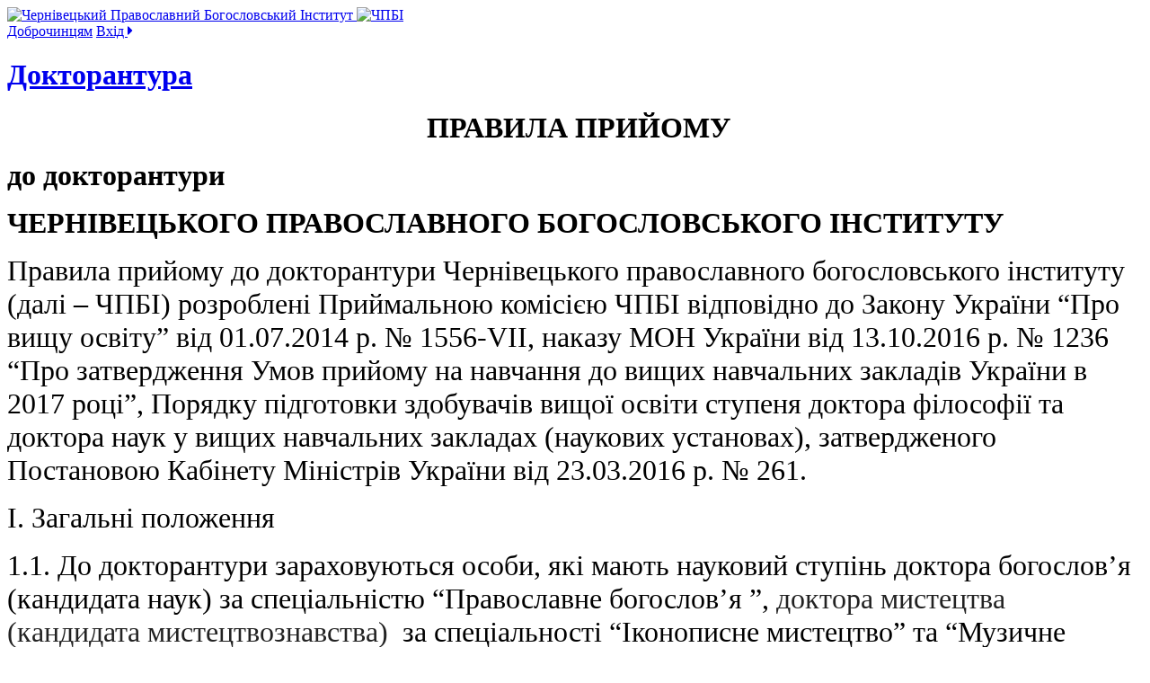

--- FILE ---
content_type: text/html; charset=utf-8
request_url: https://cpbi.info/pages/doctor/
body_size: 8007
content:
<!DOCTYPE html>
<html lang="uk">
<head>
    <meta charset="utf-8"/>
    <meta content="IE=edge" http-equiv="X-UA-Compatible"/>
    <meta content="Докторантура"
          name="description"/>
    <meta content="Богослів'я, Теологія, Спасіння Душі, Семінарія, Академія, Інститут, theological seminary, seminary, theological university, bible seminary, theological, theological college, theological school, seminary library, seminary phd, theology seminary, theological seminaries, seminary classes, seminary faculty, seminary acceptance rate, masters of divinity, online seminary, seminary course schedule, library, doctor of ministry programs, mission seminary, seminary degree, online seminary degrees, seminary online, theological seminary online, seminary schools, doctor of ministry, christian seminary, seminary courses, seminary scholarships, pastoral care and counseling, spiritual formation certificate, spiritual direction training, seminary requirements, seminary program, seminary degrees, phd in biblical studies, christian studies, master of theology, online seminary schools, reformed theological seminary, seminario teologico, the bible seminary, theology school, teologicos, general theological seminary, free seminary, episcopal seminary, seminary graduation, seminary programs, seminary students, spiritual direction training programs, theological library, theology thesis, online theology courses, school of theology, seminary student, theology course, theology online, theology phd programs, biblical theological seminary, theology phd, theology courses, phd theology, phd programs in theology, course descriptions, masters in theology, student life, online theology degree, library near me, lifelong learning, reformed theology, courses"
          name="keywords"/>
    <meta content="width=device-width, initial-scale=1" name="viewport"/>
    <link crossorigin="anonymous" href="https://use.fontawesome.com/releases/v5.8.1/css/all.css"
          integrity="sha384-50oBUHEmvpQ+1lW4y57PTFmhCaXp0ML5d60M1M7uH2+nqUivzIebhndOJK28anvf" rel="stylesheet"/>
    <link href="https://fonts.googleapis.com/css?family=Open+Sans" rel="stylesheet"/>
    <link href="/media/css/normalize.css" rel="stylesheet" type="text/css"/>
    <link href="/media/css/main.css" rel="stylesheet" type="text/css"/>
    <link href="/media/css/mobile.css" rel="stylesheet" type="text/css"/>
    <title>Докторантура</title>

  <meta property="og:type" content="website">
  <meta property="og:url" content="http://cpbi.info">
  <meta property="og:title" content="Чернівецький Православний Богословський Інститут">
  <meta property="og:description" content="Вищий навчальний заклад інтернатного типу, де студенти знаходяться на повному утриманні">
  <meta property="og:image" content="http://cpbi.info/media/cpbi-building_w.png">

    
</head>
<style>
    #main #useful-info .column {
        position: relative;
    }
    .gallery-link {
        margin-top: 20px;
        width: 650px;
    }
    .gallery-link a {
        display: inline-block;
        width: 135px;
        margin-right: 10px;
        margin-bottom: 10px;
    }
    @media only screen and (max-width: 1074px) {
        .gallery-link {
            width: inherit;
        }
    }
</style>
<body>
<header id="header">
    <div id="top-header">
        <div class="container">
            <div id="logo-wrapper">
                <a class="desktop" href="/">
                    <img alt="Чернівецький Православний Богословський Інститут" src="/media/img/logo.png">
                </a>
                <a class="mobile" href="/">
                    <img alt="ЧПБІ" src="/media/img/logo-mobile.png">
                </a>
            </div>
            <div id="header-buttons">
                
                <a class="standard-button" href="/donate/">Доброчинцям</a>
                <a class="standard-button yellow-button" href="/login/">Вхід
                    <i class="fas fa-caret-right"></i>
                </a>
                
            </div>
            <div class="clearfix"></div>
        </div>
    </div>
    
</header>
<main id="main">
    
<div class="header_logo">
    <div class="container">
        <a class="logo desktop" href="/pages/doctor/" title="Докторантура">
            <h1>Докторантура</h1>
        </a>
    </div>
</div>

<section id="useful-info">
    <div class="container">
        <div class="text-content">
            <p style="text-align: center;"><span style="font-size: xx-large;"><span style="font-family: &quot;times new roman&quot;, times;"><strong>&nbsp;</strong><strong>ПРАВИЛА ПРИЙОМУ</strong></span></span></p>
<p style="font-family: Segoe, &amp;amp;amp; font-size: medium;"><strong><span style="font-size: xx-large;"><span style="font-size: xx-large;"><span style="font-family: &quot;times new roman&quot;, times;">до докторантури</span></span></span></strong></p>
<p><span style="font-size: xx-large;"><span style="font-size: xx-large;"><span style="font-family: &quot;times new roman&quot;, times;"><strong>ЧЕРНІВЕЦЬКОГО ПРАВОСЛАВНОГО БОГОСЛОВСЬКОГО ІНСТИТУТУ</strong><strong>&nbsp;</strong></span></span></span></p>
<p><span style="font-size: xx-large;"><span style="font-size: xx-large;"><span style="font-family: &quot;times new roman&quot;, times;">Правила прийому до докторантури Чернівецького православного богословського інституту (далі &ndash; ЧПБІ) розроблені Приймальною комісією ЧПБІ відповідно до Закону України &ldquo;Про вищу освіту&rdquo; від 01.07.2014&nbsp;р. №&nbsp;1556-VII, наказу МОН України від 13.10.2016&nbsp;р. №&nbsp;1236 &ldquo;Про затвердження Умов прийому на навчання до вищих навчальних закладів України в 2017 році&rdquo;, Порядку підготовки здобувачів вищої освіти ступеня доктора філософії та доктора наук у вищих навчальних закладах (наукових установах), затвердженого Постановою Кабінету Міністрів України від 23.03.2016&nbsp;р. №&nbsp;261.</span></span></span></p>
<p><span style="font-size: xx-large;"><span style="font-size: xx-large;"><span style="font-family: &quot;times new roman&quot;, times;">І. Загальні положення</span></span></span></p>
<p><span style="font-size: xx-large;"><span style="font-size: xx-large;"><span style="font-family: &quot;times new roman&quot;, times;">1.1. До докторантури зараховуються особи, які мають науковий ступінь доктора богослов&rsquo;я (кандидата наук) за спеціальністю &ldquo;Православне богослов&rsquo;я &rdquo;,&nbsp;<span style="color: #222222;">доктора мистецтва (кандидата мистецтвознавства)&nbsp;</span> за спеціальності &ldquo;Іконописне мистецтво&rdquo; та &ldquo;Музичне мистецтво&rdquo;&nbsp; , наукові здобутки та опубліковані праці з обраної спеціальності (зокрема, публікації в міжнародних реферованих журналах, індексованих у науково-метричних базах, згідно з вимогами до рівня наукової кваліфікації осіб, які здобувають наукові ступені) і які cпроможні на високому науковому рівні проводити фундаментальні, пошукові і прикладні наукові дослідження; мають наукові результати, що потребують завершення або оформлення у вигляді дисертації, монографії чи наукової доповіді за сукупністю статей.</span></span></span></p>
<p><span style="font-size: xx-large;"><span style="font-size: xx-large;"><span style="font-family: &quot;times new roman&quot;, times;">1.2. Нормативний строк підготовки доктора наук у докторантурі &ndash; два роки.</span></span></span></p>
<p><span style="font-size: xx-large;"><span style="font-size: xx-large;"><span style="font-family: &quot;times new roman&quot;, times;">1.3. Підготовка іноземних громадян та осіб без громадянства здійснюється на підставі: міжнародних договорів України та / або міжнародних програм обміну чи мобільності; на підставі договорів, укладених між ЧПБІ та вищими навчальними закладами (науковими установами) інших країн щодо обміну вченими чи академічної мобільності;</span></span></span></p>
<p><span style="font-size: xx-large;"><span style="font-size: xx-large;"><span style="font-family: &quot;times new roman&quot;, times;">1.4. Іногородні докторанти на підставі довідки з постійного місця реєстрації забезпечуються гуртожитком.</span></span></span></p>
<p><span style="font-size: xx-large;"><span style="font-size: xx-large;"><span style="font-family: &quot;times new roman&quot;, times;">ІІ.&nbsp;Строки прийому заяв і документів, конкурсного відбору та зарахування до докторантури</span></span></span></p>
<p><span style="font-size: xx-large;"><span style="font-size: xx-large;"><span style="font-family: &quot;times new roman&quot;, times;">2.1. Порядок роботи Приймальної комісії ЧПБІ: щодня, крім суботи та неділі (дванадесятих та великих свят), з 10.00 до 15.00.</span></span></span></p>
<p><span style="font-size: xx-large;"><span style="font-size: xx-large;"><span style="font-family: &quot;times new roman&quot;, times;">2.2. Прийом заяв і документів, конкурсний відбір та зарахування до докторантури проводяться в такі строки:</span></span></span></p>
<div style="font-family: Segoe, &amp;amp;amp; font-size: medium;">
<table style="border: 1px solid #000000;" border="1" cellspacing="0" cellpadding="0">
<tbody>
<tr>
<td colspan="2">
<p><span style="font-size: xx-large;"><span style="font-size: xx-large;"><span style="font-family: &quot;times new roman&quot;, times;">Етапи вступної кампанії</span></span></span></p>
</td>
</tr>
<tr>
<td>
<p><span style="font-size: xx-large;"><span style="font-size: xx-large;"><span style="font-family: &quot;times new roman&quot;, times;">Початок прийому заяв і документів</span></span></span></p>
</td>
<td>
<p><span style="font-size: xx-large;"><span style="font-size: xx-large;"><span style="font-family: &quot;times new roman&quot;, times;">1 червня</span></span></span></p>
</td>
</tr>
<tr>
<td>
<p><span style="font-size: xx-large;"><span style="font-size: xx-large;"><span style="font-family: &quot;times new roman&quot;, times;">Закінчення прийому заяв і документів</span></span></span></p>
</td>
<td>
<p><span style="font-size: xx-large;"><span style="font-size: xx-large;"><span style="font-family: &quot;times new roman&quot;, times;">30 серпня</span></span></span></p>
</td>
</tr>
<tr>
<td>
<p><span style="font-size: xx-large;"><span style="font-size: xx-large;"><span style="font-family: &quot;times new roman&quot;, times;">Терміни зарахування вступників</span></span></span></p>
</td>
<td>
<p><span style="font-size: xx-large;"><span style="font-size: xx-large;"><span style="font-family: &quot;times new roman&quot;, times;">Не пізніше 30 вересня</span></span></span></p>
</td>
</tr>
<tr>
<td>
<p><span style="font-size: xx-large;"><span style="font-size: xx-large;"><span style="font-family: &quot;times new roman&quot;, times;">Початок навчання в докторантурі</span></span></span></p>
</td>
<td>
<p><span style="font-size: xx-large;"><span style="font-size: xx-large;"><span style="font-family: &quot;times new roman&quot;, times;">1 жовтня</span></span></span></p>
</td>
</tr>
</tbody>
</table>
</div>
<p><span style="font-size: xx-large;"><span style="font-size: xx-large;"><span style="font-family: &quot;times new roman&quot;, times;">ІІІ. Порядок прийому заяв і документів</span></span></span></p>
<p><span style="font-size: xx-large;"><span style="font-size: xx-large;"><span style="font-family: &quot;times new roman&quot;, times;">3.1. Вступники до докторантури подають такі документи:</span></span></span></p>
<p><span style="font-size: xx-large;"><span style="font-size: xx-large;"><span style="font-family: &quot;times new roman&quot;, times;">- заяву на ім&rsquo;я ректора ЧПБІ;</span></span></span></p>
<p><span style="font-size: xx-large;"><span style="font-size: xx-large;"><span style="font-family: &quot;times new roman&quot;, times;">- особовий листок з обліку кадрів, засвідчений печаткою тієї установи, в якій вступник до докторантури працює;</span></span></span></p>
<p><span style="font-size: xx-large;"><span style="font-size: xx-large;"><span style="font-family: &quot;times new roman&quot;, times;">- список опублікованих наукових праць (за встановленим зразком з визначенням фахових видань за спеціальністю передбачуваної дисертації);</span></span></span></p>
<p><span style="font-size: xx-large;"><span style="font-size: xx-large;"><span style="font-family: &quot;times new roman&quot;, times;">- медичну довідку про стан здоров&rsquo;я за формою № 086/о;</span></span></span></p>
<p><span style="font-size: xx-large;"><span style="font-size: xx-large;"><span style="font-family: &quot;times new roman&quot;, times;">- засвідчену копію диплома про закінчення вищого навчального закладу; засвідчену копію диплома про присудження наукового ступеня доктора богослов&rsquo;я (кандидата наук), доктора мистецтва (кандидата мистецтвознавства) &nbsp;;</span></span></span></p>
<p><span style="font-size: xx-large;"><span style="font-size: xx-large;"><span style="font-family: &quot;times new roman&quot;, times;">- засвідчену копію атестата про присвоєння вченого звання доцента (професора, старшого дослідника, старшого наукового співробітника &ndash; за наявності);</span></span></span></p>
<p><span style="font-size: xx-large;"><span style="font-size: xx-large;"><span style="font-family: &quot;times new roman&quot;, times;">- розгорнутий план дисертації на здобуття наукового ступеня доктора наук;</span></span></span></p>
<p><span style="font-size: xx-large;"><span style="font-size: xx-large;"><span style="font-family: &quot;times new roman&quot;, times;">- письмова характеристика наукової діяльності вступника, складена доктором наук, який є штатним науково-педагогічним або науковим працівником ЧПБІ, зі згодою бути науковим консультантом у разі зарахування вступника до докторантури;</span></span></span></p>
<p><span style="font-size: xx-large;"><span style="font-size: xx-large;"><span style="font-family: &quot;times new roman&quot;, times;">- копію довідки про присвоєння ідентифікаційного номера;</span></span></span></p>
<p><span style="font-size: xx-large;"><span style="font-size: xx-large;"><span style="font-family: &quot;times new roman&quot;, times;">- 4 фотокартки (3 х 4);</span></span></span></p>
<p><span style="font-size: xx-large;"><span style="font-size: xx-large;"><span style="font-family: &quot;times new roman&quot;, times;">- свідоцтво про хрещення (оригінал);</span></span></span></p>
<p><span style="font-size: xx-large;"><span style="font-size: xx-large;"><span style="font-family: &quot;times new roman&quot;, times;">- копію свідоцтва про шлюб та вінчання;</span></span></span></p>
<p><span style="font-size: xx-large;"><span style="font-size: xx-large;"><span style="font-family: &quot;times new roman&quot;, times;">- копію свідоцтва про зміну прізвища (для осіб, які мають розбіжності прізвищ у документах);</span></span></span></p>
<p><span style="font-size: xx-large;"><span style="font-size: xx-large;"><span style="font-family: &quot;times new roman&quot;, times;">- копії документів про хіротесію і хіротонію (за наявності);</span></span></span></p>
<p><span style="font-size: xx-large;"><span style="font-size: xx-large;"><span style="font-family: &quot;times new roman&quot;, times;">- довідку про склад сім&rsquo;ї за формою № 3 (оригінал);</span></span></span></p>
<p><span style="font-size: xx-large;"><span style="font-size: xx-large;"><span style="font-family: &quot;times new roman&quot;, times;">- 1 швидкозшивач та 5 файлів (окрім файлів, у які вкладаються документи);</span></span></span></p>
<p><span style="font-size: xx-large;"><span style="font-size: xx-large;"><span style="font-family: &quot;times new roman&quot;, times;">- 2 конверти з маркою;</span></span></span></p>
<p><span style="font-size: xx-large;"><span style="font-size: xx-large;"><span style="font-family: &quot;times new roman&quot;, times;">- паспорт, диплом про вищу освіту, диплом про присудження наукового ступеня доктора богослов&rsquo;я (кандидата наук), доктора мистецтва (кандидата мистецтвознавства) , атестат про присвоєння вченого звання доцента (професора), старшого дослідника (старшого наукового співробітника) подаються вступниками особисто.</span></span></span></p>
<p><span style="font-size: xx-large;"><span style="font-size: xx-large;"><span style="font-family: &quot;times new roman&quot;, times;">3.2.&nbsp;Вчена рада ЧПБІ у 2-хмісячний термін після подачі документів розглядає висновки трьох докторів наук кафедри або двох кафедр як витяг із протоколу засідання кафедри, за матеріалами докторської дисертації, яка повинна бути виконана не менш ніж на 50%. Вчена рада ЧПБІ заслуховує наукові доповіді вступників до докторантури, розглядає розгорнуті плани роботи над дисертацією і шляхом таємного або відкритого голосування приймає рішення про зарахування кожного вступника до докторантури.</span></span></span></p>
<p><span style="font-size: xx-large;"><span style="font-size: xx-large;"><span style="font-family: &quot;times new roman&quot;, times;">3.3.&nbsp;Рішення вченої ради затверджується та оформляється наказом ректора ЧПБІ.</span></span></span></p>
<p><span style="font-size: xx-large;"><span style="font-size: xx-large;"><span style="font-family: &quot;times new roman&quot;, times;">3.4.&nbsp;Особи, які раніше пройшли повний курс підготовки в докторантурі, а також відраховані з неї, права на повторний вступ до докторантури не мають.</span></span></span></p>
        </div>
        <aside id="form-control">
            <div id="home-link">
                <a href="/">Дивись також</a>
            </div>
            <nav>
                <ul id="form-menu">
                    <li>
                        <a href="/bible-knowledge-commentary/">Тлумачення Святого Письма</a>
                    </li>
                    <li>
                        <a href="/pages/rules/">Правила Прийому</a>
                    </li>
                    <li>
                        <a href="/apply/">Форма Подання Заяви на Вступ</a>
                    </li>

                    <li>
                        <a href="/course/">Навчальні Плани і Програми</a>
                    </li>
                    <li>
                        <a href="/pages/students/">Online Курси</a>
                    </li>

                    <li>
                        <a href="/pages/greek/">Грецький інститут візантійської і новогрецької філології, історії та культури</a>
                    </li>
                    <li>
                        <a href="/pages/icon/">Інститут Іконописного Мистецтва</a>
                    </li>
                </ul>
            </nav>
        </aside>
    </div>
    <div class="clearfix"></div>
</section>

</main>
<footer id="footer">
    <div class="container">
        <div class="footer-title">
            <h2>Чернівецький Православний Богословський Інститут</h2>
        </div>
        <div class="footer-content">
            <div class="footer-item">
                <nav class="footer-menu">
                    <ul>
                        <li>
                            <a href="/pages/history/">Історія
                                Інституту</a>
                        </li>
                        <li>
                            <a href="/pages/faculty-and-departments/">Факульти та кафедри</a>
                        </li>
                        <li>
                            <a href="/pages/rectorate/">Ректорат</a>
                        </li>
                        <li>
                            <a href="/pages/academic-board/">Вчена Рада</a>
                        </li>
                        <li>
                            <a href="/pages/specialized-academic-board/">Спеціалізована Вчена Рада</a>
                        </li>
                        <li>
                            <a href="/pages/badges/">Нагрудні Знаки</a>
                        </li>
                        <li>
                            <a href="/contacts/">Зв'язатися з нами</a>
                        </li>
                    </ul>
                </nav>
            </div>
            <div class="footer-item">
                <nav class="footer-menu">
                    <ul>
                        <li>
                            <a href="/pages/anniversary/">200-РІЧЧЯ
                                ІНСТИТУТУ (1827-2027)</a>
                        </li>
                        <li>
                            <a href="/journal/">Науково-Богословський Журнал<br/>”Світильник” (”Candela”)</a>
                        </li>
                    </ul>
                </nav>
            </div>
            <div class="footer-item">
                <nav class="footer-menu">
                    <ul>
                        <li class="desktop">
                            <a href="https://www.facebook.com/cpbi1827/" target="_blank"><img
                                    src="/media/fb.png"/></a>
                        </li>
                        <li class="desktop">
                            <a href="https://www.instagram.com/institut1999/" target="_blank"><img
                                    src="/media/in.png"/></a>
                        </li>
                        <li class="desktop">
                            <a href="https://twitter.com/cpbi1827" target="_blank"><img
                                    src="/media/tw.png"/></a>
                        </li>
                    </ul>
                </nav>
            </div>
            <ul class="social mobile">
                <li>
                    <a href="https://www.facebook.com/1CPBI/" target="_blank"><img src="/media/fb.png"/></a>
                </li>
                <li>
                    <a href="https://www.instagram.com/institut1999/" target="_blank"><img src="/media/in.png"
                                                                                           style="background: #ffffff; border-radius: 10px;"/></a>
                </li>
                <li>
                    <a href="https://twitter.com/cpbi1827" target="_blank"><img
                            src="/media/tw.png"/></a>
                </li>
            </ul>
            <div id="contacts">
                <ul>
                    <li>Україна</li>
                    <li>58004 м.Чернівці</li>
                    <li>вул. Краматорська, 1в</li>
                    <li>тел. <a href="tel:+380685335330">068 533 53 30</a>, <a href="tel:+380502047530">050 204 75
                        30</a>, <a href="tel:+38 0372 51 53 64">(0372) 51 53 64</a></li>
                    <li id="email">Email: <a href="mailto:cpbicpbicpbi@gmail.com"
                                             title="Питання">cpbicpbicpbi@gmail.com</a></li>
                </ul>
            </div>
        </div>
    </div>
    <div class="footer-marker">
        <a href="/pages/tours/">Чернівці</a>
    </div>
</footer>
<script src="/media/js/vendor/jquery.min.js"></script>
<script src="/media/js/tinynav.min.js"></script>
<script src="/media/js/main.js"></script>
<!-- Global site tag (gtag.js) - Google Analytics -->
<script async src="https://www.googletagmanager.com/gtag/js?id=UA-141017197-1"></script>
<script>
    window.dataLayer = window.dataLayer || [];

    function gtag() {
        dataLayer.push(arguments);
    }

    gtag('js', new Date());

    gtag('config', 'UA-141017197-1');
</script>
<!-- Facebook Pixel Code -->
<script>
    !function (f, b, e, v, n, t, s) {
        if (f.fbq) return;
        n = f.fbq = function () {
            n.callMethod ?
                n.callMethod.apply(n, arguments) : n.queue.push(arguments)
        };
        if (!f._fbq) f._fbq = n;
        n.push = n;
        n.loaded = !0;
        n.version = '2.0';
        n.queue = [];
        t = b.createElement(e);
        t.async = !0;
        t.src = v;
        s = b.getElementsByTagName(e)[0];
        s.parentNode.insertBefore(t, s)
    }(window, document, 'script',
        'https://connect.facebook.net/en_US/fbevents.js');
    fbq('init', '1099366943578344');
    fbq('track', 'PageView');
    
    
</script>
<noscript>
    <img height="1" src="https://www.facebook.com/tr?id=1099366943578344&ev=PageView&noscript=1" width="1"/>
</noscript>
<!-- End Facebook Pixel Code -->
</body>
</html>
